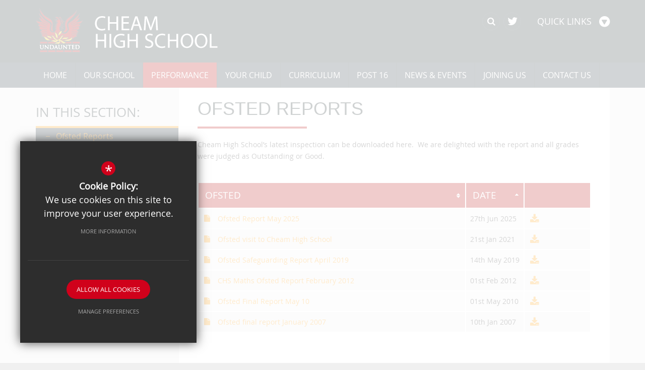

--- FILE ---
content_type: text/html; charset=UTF-8
request_url: https://www.cheam.sutton.sch.uk/205/ofsted-reports
body_size: 9665
content:

<!DOCTYPE html>
<html lang="en">
<head>
<meta http-equiv="Content-Type" content="text/html; charset=iso-8859-1" />
<title>Ofsted Reports - Cheam High School</title>
<meta name="description" content="Cheam High School based in Cheam, Surrey is a mixed 11-18 school whose students develop into confident and articulate young adults who are committed to preparing for their future career and study choi.." />
<meta name="keywords" content="" />
<meta name="robots" content="index,follow" />
<meta http-equiv="X-UA-Compatible" content="IE=edge,chrome=1" />
<meta name="google-site-verification" content="H7ZgVy9Zwzxifws1rdmm2-nwJaQwcDrAvp_5yqJPG9A" />
<meta name="viewport" content="width=device-width, initial-scale=1.0" />

<link rel="shortcut icon" type="image/x-icon" href="/favicon.ico" />
<link href="/css/bootstrap_min.css" rel="stylesheet">
<link href="//maxcdn.bootstrapcdn.com/font-awesome/4.1.0/css/font-awesome.min.css" rel="stylesheet">
<link href="/css/screen_1766479271.css" rel="stylesheet" type="text/css"/>
<script src="//ajax.googleapis.com/ajax/libs/jquery/1.8.2/jquery.min.js"></script>
<script src="https://c1008054.ssl.cf3.rackcdn.com/js/site/jquery.plugin.js"></script>
<script src="https://c1008054.ssl.cf3.rackcdn.com/js/site/swfobject.js"></script>
<script src="https://c1008054.ssl.cf3.rackcdn.com/js/site/jquery.autocomplete.js"></script>

<!--[if lt IE 9]>
<script src="/js/html5shiv.js"></script>
<script src="/js/respond.min.js"></script>
<![endif]-->
<!--[if IE]>
<link href="/css/ie.css" rel="stylesheet">
<![endif]-->
</head>
<body class="innerbody">
<header id="innerheader"><div id="header_mid"><div class="container clfx"><ul id="headerlink">
<li id="toplink_1"><a href="#" rel="preventdefault" class="title" title="Parents/Carers">Parents/Carers</a><ul class="sub_headerlink">
<li><a href="https://login.arbor.sc/" rel="external" title="Arbor"><i class="fa fa-caret-right"></i><span>Arbor</span></a>
</li>
<li><a href="/244/calendar" title="Calendar"><i class="fa fa-caret-right"></i><span>Calendar</span></a>
</li>
<li><a href="http://www.cheam.sutton.sch.uk/875/keeping-children-safe" rel="external" title="Child Protection"><i class="fa fa-caret-right"></i><span>Child Protection</span></a>
</li>
<li><a href="http://www.cheam.sutton.sch.uk/245/newsletters" rel="external" title="Newsletter"><i class="fa fa-caret-right"></i><span>Newsletter</span></a>
</li>
<li><a href="https://www.parentpay.com/" rel="external" title="Online payments"><i class="fa fa-caret-right"></i><span>Online payments</span></a>
</li>
<li><a href="https://www.canschools.co.uk/934/parentinfo-advice-for-parents" rel="external" title="Parent Info website"><i class="fa fa-caret-right"></i><span>Parent Info website</span></a>
</li>
<li class="no_border"><a href="https://www.cheam.sutton.sch.uk/5158/subject-teacher-meetings" rel="external" title="Subject Teacher Meetings"><i class="fa fa-caret-right"></i><span>Subject Teacher Meetings</span></a>
</li>
<li class="last no_border"><a href="https://www.cheam.sutton.sch.uk/197/uniform-items-and-purchase" rel="external" title="Uniform Shop"><i class="fa fa-caret-right"></i><span>Uniform Shop</span></a>
</li>
</ul><!--end headerlink-->
</li><li id="toplink_2"><a href="#" rel="preventdefault" class="title" title="Students">Students</a><ul class="sub_headerlink">
<li><a href="https://login.arbor.sc/" rel="external" title="Arbor"><i class="fa fa-caret-right"></i><span>Arbor</span></a>
</li>
<li><a href="https://www.gcsepod.com/" rel="external" title="GCSEPod"><i class="fa fa-caret-right"></i><span>GCSEPod</span></a>
</li>
<li><a href="https://www.kerboodle.com/users/login" rel="external" title="Kerboodle"><i class="fa fa-caret-right"></i><span>Kerboodle</span></a>
</li>
<li><a href="https://cheam.thesharpsystem.com" rel="external" title="Sharp System"><i class="fa fa-caret-right"></i><span>Sharp System</span></a>
</li>
<li class="no_border"><a href="https://www.sparxmaths.uk/" rel="external" title="Sparx Maths"><i class="fa fa-caret-right"></i><span>Sparx Maths</span></a>
</li>
<li class="last no_border"><a href="http://londonmail.lgfl.net/" title="Student email"><i class="fa fa-caret-right"></i><span>Student email</span></a>
</li>
</ul><!--end headerlink-->
</li><li id="toplink_3"><a href="#" rel="preventdefault" class="title" title="Staff">Staff</a><ul class="sub_headerlink">
<li><a href="https://cheam-high-school.uk.arbor.education/" rel="external" title="Arbor"><i class="fa fa-caret-right"></i><span>Arbor</span></a>
</li>
<li><a href="https://www.canschools.co.uk/933/advice-for-staff" rel="external" title="Child Protection"><i class="fa fa-caret-right"></i><span>Child Protection</span></a>
</li>
<li><a href="https://cheamhigh.cpoms.net" rel="external" title="CPOMS"><i class="fa fa-caret-right"></i><span>CPOMS</span></a>
</li>
<li><a href="https://mail.lgflmail.org" rel="external" title="Staff email"><i class="fa fa-caret-right"></i><span>Staff email</span></a>
</li>
<li class="last no_border"><a href="https://sites.google.com/cheam.sutton.sch.uk/chs-quality-first-teaching" rel="external" title="Quality First Teaching"><i class="fa fa-caret-right"></i><span>Quality First Teaching</span></a>
</li>
</ul><!--end headerlink-->
</li><li id="toplink_4" class="last"><a href="#" rel="preventdefault" class="title" title="Governors">Governors</a><ul class="sub_headerlink">
<li class="no_border"><a href="/189/governance" title="Governance"><i class="fa fa-caret-right"></i><span>Governance</span></a>
</li>
<li class="last no_border"><a href="/193/policies" title="Policies"><i class="fa fa-caret-right"></i><span>Policies</span></a>
</li>
</ul><!--end headerlink-->
</li></ul><!--end headerlink-->
<div id="header_search_socials">
	<ul id="header_icons">
		<li id="icon_twitter">
			<a href="https://twitter.com/#!/cheamhigh" rel="external" title="twitter">
				<i class="fa fa-twitter"></i><span>Twitter</span>
			</a>
		</li>
		<li id="icon_quicklink">
			<a href="#"  title="Quick Links">
				<span>Quick Links</span><i class="fa fa-play-circle fa-rotate-90"></i>
			</a>
		</li>

	</ul>

	<form action="/search" id="search_form" method="post" class="search">
		<a href="#" id="search_go" class="search_go"><i class="fa fa-search fa-lg"></i></a>
		<input type="text" name="kw" id="kw" class="kw" value="Search Site" />
	</form>
 
</div></div></div><div id="header_top" class="container clfx"><a id="header_logo" href="/" title="Cheam High School"><img src="/images/sitelogo.png" alt="Cheam High School" /></a></div></header>
<div id="main_nav_wrap">
<nav id="main_nav" class="clfx container" role="navigation" >
    <ul class="clfx" >

	<li><a href="/" data-pid="1"><span>Home</span></a></li>
	<li class="sub"><a href="/87/welcome-to-cheam-high-school" data-pid="80"><span>Our School</span></a>
	<ul>

		<li><a href="/87/welcome-to-cheam-high-school"><span>Welcome to Cheam High School</span></a></li>
		<li class="sub"><a href="/88/aims-of-the-school-our-philosophy-and-values"><span>Aims of the School, our Philosophy and Values</span></a>
		<ul>
			<li><a href="/5292/respect-and-responsibility"><span>Respect and Responsibility</span></a></li>
			<li><a href="/5293/aspiration-and-determination"><span>Aspiration and Determination</span></a></li>
			<li><a href="/5294/curiosity-and-character"><span>Curiosity and Character</span></a></li>
		</ul>
		</li>
		<li><a href="/194/trust-information"><span>Trust Information</span></a></li>
		<li class="sub"><a href="/189/governance"><span>Governance</span></a>
		<ul>
			<li><a href="/726/local-governing-body-membership"><span>Local Governing Body Members</span></a></li>
			<li><a href="/781/register-of-governors-business-interests"><span>Register of Governors' Business Interests</span></a></li>
			<li><a href="https://www.canschools.co.uk/1007/governance-and-diversity" rel="external"><span>Governance and Diversity</span></a></li>
			<li><a href="https://www.canschools.co.uk/944/governance-disqualification" rel="external"><span>Governance Disqualification</span></a></li>
		</ul>
		</li>
		<li><a href="/531/leadership-and-management"><span>Leadership and Management</span></a></li>
		<li><a href="/190/staffing-information"><span>Staffing Information</span></a></li>
		<li><a href="/375/prospectus"><span>Prospectus</span></a></li>
		<li class="sub"><a href="/193/policies"><span>Policies</span></a>
		<ul>
			<li><a href="/1088/liability-insurance"><span>Insurance</span></a></li>
		</ul>
		</li>
		<li><a href="https://www.canschools.co.uk/918/data-protection" rel="external"><span>Data Protection</span></a></li>
		<li><a href="/1053/home-school-agreement"><span>Home School Agreement</span></a></li>
		<li><a href="/5941/home-learning-resources-202526"><span>Home Learning Resources 2025/26</span></a></li>
		<li><a href="/1003/school-site-diagram"><span>School Site Diagram</span></a></li>
		<li><a href="/3861/school-day"><span>School Day</span></a></li>
		<li class="sub"><a href="/195/student-owned-items"><span>Student owned items</span></a>
		<ul>
			<li><a href="/276/essential-equipment"><span>Essential Equipment</span></a></li>
			<li><a href="/1052/items-not-allowed-in-school"><span>Items not allowed in school</span></a></li>
			<li><a href="/4497/mobile-phones-system"><span>Mobile Phones System</span></a></li>
		</ul>
		</li>
		<li class="sub"><a href="/529/lunchtime-arrangements"><span>Lunchtime Arrangements</span></a>
		<ul>
			<li><a href="/196/cashless-catering-system"><span>Cashless Catering System</span></a></li>
			<li><a href="/432/harrison-catering-services"><span>Harrison Catering Services</span></a></li>
			<li><a href="/433/free-school-meals"><span>Free School Meals</span></a></li>
		</ul>
		</li>
		<li class="sub"><a href="/545/uniform-appearance"><span>Uniform &amp; Appearance</span></a>
		<ul>
			<li><a href="/197/uniform-items-and-purchase"><span>Uniform Items and Purchase</span></a></li>
		</ul>
		</li>
		<li><a href="/222/library"><span>Library</span></a></li>
		<li><a href="/572/school-fund"><span>School Fund</span></a></li>
		<li><a href="/451/student-council"><span>Student Council</span></a></li>
		<li><a href="/4780/jack-petchey-foundation"><span>Jack Petchey Foundation</span></a></li>
		<li><a href="/260/phone-calls-recorded"><span>Phone Calls Recorded</span></a></li>
	</ul>
	</li>
	<li class="sel sub"><a href="/205/ofsted-reports" data-pid="199"><span>Performance</span></a>
	<ul>

		<li class="sel"><a href="/205/ofsted-reports"><span>Ofsted Reports</span></a></li>
		<li><a href="/206/school-evaluation"><span>School Evaluation</span></a></li>
		<li><a href="/208/examination-results-year-11"><span>Examination Results: Year 11</span></a></li>
		<li><a href="/648/examination-results-sixth-form"><span>Examination results: Sixth form</span></a></li>
		<li><a href="/1050/send-information-report"><span>SEND Information report</span></a></li>
		<li><a href="/209/pupil-premium-performance"><span>Pupil Premium Performance</span></a></li>
		<li><a href="/211/awards-and-achievements"><span>Awards and Achievements</span></a></li>
		<li><a href="/4915/national-performance-tables-ks4"><span>National Performance Tables KS4</span></a></li>
		<li><a href="/1027/national-performance-tables-16-18"><span>National Performance Tables 16-18</span></a></li>
	</ul>
	</li>
	<li class="sub"><a href="/4814/pastoral-structure-by-year-group" data-pid="201"><span>Your Child</span></a>
	<ul>

		<li><a href="/876/safeguarding"><span>Safeguarding</span></a></li>
		<li><a href="https://www.canschools.co.uk/916/keeping-children-safe" rel="external"><span>Keeping Children Safe</span></a></li>
		<li class="sub"><a href="/536/anti-bullying"><span>Anti-Bullying</span></a>
		<ul>
			<li><a href="/577/anti-bullying-faq"><span>Anti-Bullying FAQ</span></a></li>
			<li><a href="/579/cyber-bullying"><span>Cyber-bullying</span></a></li>
		</ul>
		</li>
		<li><a href="/1440/the-sharp-system"><span>The SHARP System</span></a></li>
		<li><a href="/3012/sexual-harassment-information"><span>Sexual Harassment Information</span></a></li>
		<li><a href="https://www.canschools.co.uk/934/parentinfo-advice-for-parents" rel="external"><span>ParentInfo - advice for parents</span></a></li>
		<li><a href="/1193/student-wellbeing-and-mental-health"><span>Student wellbeing and mental health</span></a></li>
		<li><a href="https://www.canschools.co.uk/921/on-line-counselling" rel="external"><span>Online Counselling</span></a></li>
		<li><a href="/2851/school-closure-support"><span>School Closure Support</span></a></li>
		<li class="sub"><a href="/540/first-aid-information"><span>First Aid Information</span></a>
		<ul>
			<li><a href="/4758/community-school-nurse"><span>Community School Nurse</span></a></li>
			<li><a href="/825/asthma-attacks"><span>Asthma Attacks</span></a></li>
			<li><a href="/822/head-injuries"><span>Head Injuries</span></a></li>
			<li><a href="/823/vaccinations"><span>Vaccinations</span></a></li>
		</ul>
		</li>
		<li><a href="/4814/pastoral-structure-by-year-group"><span>Pastoral Structure (by Year Group)</span></a></li>
		<li class="sub"><a href="/541/attendance-and-punctuality"><span>Attendance and Punctuality</span></a>
		<ul>
			<li><a href="/576/attendance-faq"><span>Attendance FAQ</span></a></li>
			<li><a href="/584/punctuality"><span>Punctuality</span></a></li>
			<li><a href="/590/fixed-penalty-notice"><span>Fixed Penalty Notice</span></a></li>
			<li><a href="/1163/medical-appointments"><span>Medical Appointments</span></a></li>
		</ul>
		</li>
		<li class="sub"><a href="/588/behaviour-and-appearance"><span>Behaviour and Appearance</span></a>
		<ul>
			<li><a href="/533/student-code-of-conduct"><span>Student Code of Conduct</span></a></li>
			<li><a href="/534/rewards-systems"><span>Rewards systems</span></a></li>
			<li><a href="/892/banned-items-in-school"><span>Banned items in school</span></a></li>
			<li><a href="/580/dealing-with-misbehaviour"><span>Dealing with Misbehaviour</span></a></li>
			<li><a href="/535/sanctions-used-by-the-school"><span>Sanctions used by the school</span></a></li>
			<li><a href="/574/exclusions-and-suspensions-faq"><span>Exclusions and Suspensions: FAQ</span></a></li>
			<li><a href="/970/detention-procedures"><span>Detention Procedures</span></a></li>
			<li><a href="/258/detentions-faq"><span>Detentions: FAQ</span></a></li>
			<li><a href="/5613/earrings-and-jewellery-faq"><span>Earrings and Jewellery: FAQ</span></a></li>
			<li><a href="/582/hairstyles-faq"><span>Hairstyles: FAQ</span></a></li>
			<li><a href="/583/make-up-and-nails-faq"><span>Make Up and Nails: FAQ</span></a></li>
		</ul>
		</li>
		<li><a href="/537/intervention-strategies-and-activities"><span>Intervention Strategies and activities</span></a></li>
		<li><a href="/532/supporting-the-school"><span>Supporting the School</span></a></li>
		<li><a href="/257/cycling-to-school"><span>Cycling to School</span></a></li>
		<li class="sub"><a href="/5120/online-platforms-for-parentscarers-and-students"><span>Online Platforms for Parents/Carers and Students</span></a>
		<ul>
			<li><a href="/5997/arbor-parent-portalparent-app"><span>Arbor - Parent Portal/Parent App</span></a></li>
			<li><a href="/6504/arbor-student-login-instructions"><span>Arbor - Student Login Instructions</span></a></li>
			<li><a href="/6155/arbor-student-app-student-portal-information"><span>Arbor - Student App &amp; Student Portal Information</span></a></li>
			<li><a href="/270/parentpay-online-payment-system"><span>ParentPay - Online payment system</span></a></li>
		</ul>
		</li>
		<li><a href="/972/information-evenings"><span>Information Evenings</span></a></li>
		<li><a href="/5158/subject-teacher-meetings"><span>Subject Teacher Meetings</span></a></li>
		<li><a href="/4579/year-11-information-and-support"><span>Year 11 Information and Support</span></a></li>
	</ul>
	</li>
	<li class="sub"><a href="/1811/curriculum-overview" data-pid="200"><span>Curriculum</span></a>
	<ul>

		<li class="sub"><a href="/1811/curriculum-overview"><span>Curriculum Overview</span></a>
		<ul>
			<li><a href="/565/grouping-arrangements-for-learning-years-7-11"><span>Grouping arrangements for learning (Years 7 - 11)</span></a></li>
			<li><a href="/2180/a-three-year-ks4"><span>A three year KS4</span></a></li>
		</ul>
		</li>
		<li><a href="/5894/subjects"><span>Subjects</span></a></li>
		<li class="sub"><a href="/1046/exams"><span>Exams</span></a>
		<ul>
			<li><a href="/5124/non-exam-assessment-controlled-assessment-and-coursework"><span>NEA, Controlled Assessment and Coursework</span></a></li>
		</ul>
		</li>
		<li class="sub"><a href="/217/send-special-educational-needs-and-disabilities"><span>SEND: Special Educational Needs and Disabilities</span></a>
		<ul>
			<li><a href="/2781/send-support-principles-and-the-send-charter"><span>SEND Principles and Charter</span></a></li>
			<li><a href="/2786/faq-about-send"><span>FAQ: About SEND</span></a></li>
			<li><a href="/2787/accessibility-strategy"><span>Accessibility Strategy</span></a></li>
			<li><a href="/2788/admissions-and-transitions"><span>Admissions and Transitions</span></a></li>
			<li><a href="/2789/send-support-and-early-help"><span>SEND Support</span></a></li>
			<li><a href="/2790/meet-the-send-team"><span>The SEND team</span></a></li>
			<li><a href="/2791/send-graduated-approach"><span>SEND Graduated Approach</span></a></li>
			<li><a href="/2793/graduated-approach-support-strategies"><span>Support and interventions</span></a></li>
			<li><a href="/2794/send-support-and-ehc-plans"><span>SEND Support and EHC Plans</span></a></li>
			<li><a href="/2795/communicating-strategies-and-needs"><span>Communicating strategies and needs</span></a></li>
			<li><a href="/2797/communication-with-parentscarers"><span>Communication with parents/carers</span></a></li>
			<li><a href="/2798/the-send-register"><span>SEND Register</span></a></li>
			<li><a href="/2799/faq-about-send-support"><span>FAQ: About SEND support</span></a></li>
			<li><a href="/2800/examination-concessions-access-arrangements"><span>Exam Concessions</span></a></li>
			<li><a href="/2802/evaluation-of-send-provision"><span>Evaluation</span></a></li>
			<li><a href="/2803/sharing-good-send-practice"><span>Sharing good SEND practice</span></a></li>
		</ul>
		</li>
		<li><a href="/261/pupil-premium"><span>Pupil Premium</span></a></li>
		<li><a href="/477/communication-skills"><span>Communication Skills</span></a></li>
		<li><a href="/587/english-as-an-additional-language-eal"><span>English as an Additional Language (EAL)</span></a></li>
		<li><a href="https://0e58658be539ee7325a0-220f04f871df648cf4a4d93a111e3366.ssl.cf3.rackcdn.com/cheam/uploads/document/03-MAGT-Brochure-Updated-2024-A4-Web.pdf?ts=1738152954https://0e58658be539ee7325a0-220f04f871df648cf4a4d93a111e3366.ssl.cf3.rackcdn.com/cheam/uploads/" rel="external"><span>More Able, Gifted and Talented</span></a></li>
		<li class="sub"><a href="/4630/careers-education-information-and-guidance-ceiag"><span>Careers Education, Information and Guidance (CEIAG)</span></a>
		<ul>
			<li><a href="/4645/statutory-guidance-for-careers"><span>Statutory Guidance for Careers</span></a></li>
			<li><a href="/5578/career-of-the-week"><span>Career of the Week</span></a></li>
			<li><a href="/4646/information-for-students"><span>Information for Students</span></a></li>
			<li><a href="/4648/information-for-parents-and-carers"><span>Information for Parents and Carers</span></a></li>
			<li><a href="/4649/information-for-staff"><span>Information for Staff</span></a></li>
			<li><a href="/4647/employers"><span>Employers</span></a></li>
			<li><a href="/4650/labour-market-information"><span>Labour Market Information</span></a></li>
			<li><a href="/4651/work-experience"><span>Work Experience</span></a></li>
			<li><a href="/4652/post-1618-options"><span>Post 16/18 Options</span></a></li>
			<li><a href="/4654/unifrog"><span>Unifrog</span></a></li>
			<li><a href="/4653/useful-careers-websites"><span>Useful Careers Websites</span></a></li>
		</ul>
		</li>
		<li class="sub"><a href="/1049/life-pshe-and-citizenship"><span>LIFE (PSHE and Citizenship)</span></a>
		<ul>
			<li><a href="/567/relationships-and-sex-education-rse"><span>Relationships and Sex Education (RSE)</span></a></li>
			<li><a href="/2971/parentcarer-consultation-regarding-relationships-and-sex-education-rse"><span>Parent/Carer Consultation Regarding Relationships and Sex Education (RSE)</span></a></li>
			<li><a href="/5236/british-values"><span>British Values</span></a></li>
			<li><a href="/4014/cheam-high-pride-group"><span>Cheam High Pride Group</span></a></li>
		</ul>
		</li>
		<li><a href="/571/physical-education-arrangements"><span>Physical Education Arrangements</span></a></li>
		<li><a href="/568/religious-education-and-collective-worship"><span>Religious Education and Collective Worship</span></a></li>
		<li><a href="/1048/smsc-spiritual-moral-social-and-cultural-education"><span>SMSC: Spiritual Moral, Social and Cultural Education</span></a></li>
		<li><a href="/219/extra-curricular"><span>Extra-Curricular</span></a></li>
		<li><a href="/3921/duke-of-edinburgh-award"><span>Duke of Edinburgh Award</span></a></li>
		<li><a href="/5307/homework"><span>Homework</span></a></li>
		<li class="sub"><a href="/4791/assessment"><span>Assessment</span></a>
		<ul>
			<li><a href="/4820/academic-reports"><span>Academic Reports</span></a></li>
			<li><a href="/6529/term-2-assessments-202526"><span>Term 2 Assessments 2025/26</span></a></li>
		</ul>
		</li>
		<li><a href="/5243/revision"><span>Revision</span></a></li>
	</ul>
	</li>
	<li class="sub"><a href="/230/welcome-to-the-sixth-form" data-pid="202"><span>Post 16</span></a>
	<ul>

		<li><a href="/230/welcome-to-the-sixth-form"><span>Welcome to the Sixth Form</span></a></li>
		<li class="sub"><a href="/272/results-and-destinations"><span>Results and Destinations</span></a>
		<ul>
			<li><a href="/280/university-destinations"><span>University destinations</span></a></li>
		</ul>
		</li>
		<li><a href="/4932/join-us"><span>Join us</span></a></li>
		<li><a href="/2546/16-19-tuition-fund-statement"><span>16-19 tuition fund statement</span></a></li>
		<li class="sub"><a href="/231/expectations"><span>Expectations</span></a>
		<ul>
			<li><a href="/299/learning-agreement"><span>Learning Agreement</span></a></li>
			<li><a href="/301/dress-code"><span>Dress code</span></a></li>
		</ul>
		</li>
		<li class="sub"><a href="/273/enrichment"><span>Enrichment</span></a>
		<ul>
			<li><a href="/303/special-events"><span>Special Events</span></a></li>
			<li><a href="/304/charity"><span>Charity</span></a></li>
			<li><a href="/309/mentoring"><span>Mentoring</span></a></li>
		</ul>
		</li>
		<li><a href="/271/more-able-gifted-and-talented"><span>More Able, Gifted and Talented</span></a></li>
		<li><a href="/285/preparing-for-sixth-form-year-11-12-transition-work"><span>Preparing for Sixth Form - Year 11-12 Transition Work</span></a></li>
		<li><a href="/274/progression"><span>Progression</span></a></li>
		<li class="sub"><a href="/275/support"><span>Support</span></a>
		<ul>
			<li><a href="/310/staffing"><span>Staffing</span></a></li>
			<li><a href="/311/pastoral-support"><span>Pastoral support</span></a></li>
			<li><a href="/314/outside-agencies"><span>Outside agencies</span></a></li>
		</ul>
		</li>
		<li><a href="/234/bursary-information"><span>Bursary Information</span></a></li>
		<li><a href="/2980/sixth-form-newsletter"><span>Sixth Form Newsletter</span></a></li>
		<li><a href="/5566/year-13-information-and-support"><span>Year 13 Information and Support</span></a></li>
	</ul>
	</li>
	<li class="sub"><a href="/242/latest-news" data-pid="203"><span>News &amp; Events</span></a>
	<ul>

		<li><a href="/242/latest-news"><span>Latest News</span></a></li>
		<li><a href="/243/announcements"><span>Announcements</span></a></li>
		<li><a href="/244/calendar"><span>Calendar</span></a></li>
		<li><a href="/1104/term-dates-2023-27"><span>Term Dates: 2023-27</span></a></li>
		<li><a href="/3936/newsletters-careers-matters"><span>Newsletters - Careers Matters</span></a></li>
		<li><a href="/245/newsletters-cheam-high-flyer"><span>Newsletters - Cheam High Flyer</span></a></li>
		<li><a href="/246/letters-home"><span>Letters Home</span></a></li>
		<li><a href="/250/lettings"><span>Lettings</span></a></li>
		<li><a href="/465/snowy-weather"><span>Snowy Weather</span></a></li>
		<li><a href="/4987/summer-school"><span>Summer School</span></a></li>
	</ul>
	</li>
	<li class="sub"><a href="/204/joining-us" data-pid="204"><span>Joining Us</span></a>
	<ul>

		<li><a href="/5832/transition-to-high-school-september-2025"><span>Transition to High School - September 2025</span></a></li>
		<li><a href="/5285/admissions-arrangements-202526"><span>Admissions 2025/26</span></a></li>
		<li><a href="/6281/admissions-arrangements-202627"><span>Admissions 2026/27</span></a></li>
		<li><a href="/406/sixth-form-admissions"><span>Sixth Form Admissions</span></a></li>
		<li class="sub"><a href="/252/staff-vacancies"><span>Staff Vacancies</span></a>
		<ul>
			<li><a href="/4227/current-vacancies"><span>Current Vacancies</span></a></li>
			<li><a href="/5191/chs-talent-pool"><span>CHS Talent Pool</span></a></li>
		</ul>
		</li>
		<li><a href="/872/staff-professional-development"><span>Staff Professional Development</span></a></li>
		<li><a href="/277/want-to-teach"><span>Want to teach?</span></a></li>
		<li><a href="/464/volunteers-visitors-and-work-experience"><span>Volunteers, Visitors and Work Experience</span></a></li>
	</ul>
	</li>
	<li><a href="/6/contact-us" data-pid="6"><span>Contact Us</span></a></li></ul>
</nav>
</div>
 
<main><section id="content" class="clfx">

<div class="container"><div id="middlecol" class="clfx col-md-9 col-md-push-3 hascol_left"><div id="content_pad"><div id="main_body"><div class="border_heading"><h1 >Ofsted Reports</h1></div>
<div ><p>Cheam High School&rsquo;s latest inspection can be downloaded here.&nbsp; We are delighted with the report and all grades were judged as Outstanding or Good.&nbsp;&nbsp;</p>
</div><div ></div></div>
<div id="page_downloads_category" class="page_downloads">
<table cellspacing="0" class="default_table doc_table table_sorter" id="page_downloads_category_table">
<thead>
<tr>
<th>Ofsted</th>
<th class="width_10 hide-xs">Date</th>
<th class="width_130 hide-xs">&nbsp;</th>
</tr>
</thead>
<tr >
<td>
<a class="title" href="https://0e58658be539ee7325a0-220f04f871df648cf4a4d93a111e3366.ssl.cf3.rackcdn.com/cheam/uploads/document/CHS_Maths_Ofsted_Report_Feb_2012.pdf" rel="external" title="Download"><i class="fa fa-file fa-fw"></i>CHS Maths Ofsted Report February 2012</a>
</td>
<td class="width_10 hide-xs">01st Feb 2012</td><td class="width_10 hide-xs">
<a href="https://0e58658be539ee7325a0-220f04f871df648cf4a4d93a111e3366.ssl.cf3.rackcdn.com/cheam/uploads/document/CHS_Maths_Ofsted_Report_Feb_2012.pdf" rel="external" class="download" title="Download"><span>Download</span>
<i class="fa fa-download fa-lg fa-fw"></i>
</a></tr>
</td>
<tr >
<td>
<a class="title" href="https://0e58658be539ee7325a0-220f04f871df648cf4a4d93a111e3366.ssl.cf3.rackcdn.com/cheam/uploads/document/2_0_ofsted-final-report-2007.pdf" rel="external" title="Download"><i class="fa fa-file fa-fw"></i>Ofsted final report January 2007</a>
</td>
<td class="width_10 hide-xs">10th Jan 2007</td><td class="width_10 hide-xs">
<a href="https://0e58658be539ee7325a0-220f04f871df648cf4a4d93a111e3366.ssl.cf3.rackcdn.com/cheam/uploads/document/2_0_ofsted-final-report-2007.pdf" rel="external" class="download" title="Download"><span>Download</span>
<i class="fa fa-download fa-lg fa-fw"></i>
</a></tr>
</td>
<tr >
<td>
<a class="title" href="https://0e58658be539ee7325a0-220f04f871df648cf4a4d93a111e3366.ssl.cf3.rackcdn.com/cheam/uploads/document/Ofsted_final_report_may10.pdf" rel="external" title="Download"><i class="fa fa-file fa-fw"></i>Ofsted Final Report May 10</a>
</td>
<td class="width_10 hide-xs">01st May 2010</td><td class="width_10 hide-xs">
<a href="https://0e58658be539ee7325a0-220f04f871df648cf4a4d93a111e3366.ssl.cf3.rackcdn.com/cheam/uploads/document/Ofsted_final_report_may10.pdf" rel="external" class="download" title="Download"><span>Download</span>
<i class="fa fa-download fa-lg fa-fw"></i>
</a></tr>
</td>
<tr >
<td>
<a class="title" href="https://0e58658be539ee7325a0-220f04f871df648cf4a4d93a111e3366.ssl.cf3.rackcdn.com/cheam/uploads/document/10345919-Cheam-High-School-136785-final-pdf.pdf" rel="external" title="Download"><i class="fa fa-file fa-fw"></i>Ofsted Report May 2025</a>
</td>
<td class="width_10 hide-xs">27th Jun 2025</td><td class="width_10 hide-xs">
<a href="https://0e58658be539ee7325a0-220f04f871df648cf4a4d93a111e3366.ssl.cf3.rackcdn.com/cheam/uploads/document/10345919-Cheam-High-School-136785-final-pdf.pdf" rel="external" class="download" title="Download"><span>Download</span>
<i class="fa fa-download fa-lg fa-fw"></i>
</a></tr>
</td>
<tr >
<td>
<a class="title" href="https://0e58658be539ee7325a0-220f04f871df648cf4a4d93a111e3366.ssl.cf3.rackcdn.com/cheam/uploads/document/2_2088_10097323-cheam-high-school-136785-final-pdf.pdf" rel="external" title="Download"><i class="fa fa-file fa-fw"></i>Ofsted Safeguarding Report April 2019</a>
</td>
<td class="width_10 hide-xs">14th May 2019</td><td class="width_10 hide-xs">
<a href="https://0e58658be539ee7325a0-220f04f871df648cf4a4d93a111e3366.ssl.cf3.rackcdn.com/cheam/uploads/document/2_2088_10097323-cheam-high-school-136785-final-pdf.pdf" rel="external" class="download" title="Download"><span>Download</span>
<i class="fa fa-download fa-lg fa-fw"></i>
</a></tr>
</td>
<tr >
<td>
<a class="title" href="https://0e58658be539ee7325a0-220f04f871df648cf4a4d93a111e3366.ssl.cf3.rackcdn.com/cheam/uploads/document/10156700-Cheam-High-School-136785-Final-clean.pdf" rel="external" title="Download"><i class="fa fa-file fa-fw"></i>Ofsted visit to Cheam High School</a>
</td>
<td class="width_10 hide-xs">21st Jan 2021</td><td class="width_10 hide-xs">
<a href="https://0e58658be539ee7325a0-220f04f871df648cf4a4d93a111e3366.ssl.cf3.rackcdn.com/cheam/uploads/document/10156700-Cheam-High-School-136785-Final-clean.pdf" rel="external" class="download" title="Download"><span>Download</span>
<i class="fa fa-download fa-lg fa-fw"></i>
</a></tr>
</td>
</table>
</div><script>
				$(function() {
					$("#page_downloads_category_table").tablesorter({
						headers: {
							1: { sorter: "dayMonthYear" },
							2: { sorter: false }
						},
						dateFormat: "uk",
						sortList: [[1,1]],
						widgets: ["zebra"]
					});
				})
				</script></div></div><div id="leftcol" class="col-md-3 col-md-pull-9">
<ul id="leftnav"><li><h3 class="heading heading_left_nav">In this section:</h3></li>
	<li class="sel"><a href="/205/ofsted-reports" data-pid="205"><span>Ofsted Reports</span></a></li>
	<li><a href="/206/school-evaluation" data-pid="206"><span>School Evaluation</span></a></li>
	<li><a href="/208/examination-results-year-11" data-pid="208"><span>Examination Results: Year 11</span></a></li>
	<li><a href="/648/examination-results-sixth-form" data-pid="648"><span>Examination results: Sixth form</span></a></li>
	<li><a href="/1050/send-information-report" data-pid="1050"><span>SEND Information report</span></a></li>
	<li><a href="/209/pupil-premium-performance" data-pid="209"><span>Pupil Premium Performance</span></a></li>
	<li><a href="/211/awards-and-achievements" data-pid="211"><span>Awards and Achievements</span></a></li>
	<li><a href="/4915/national-performance-tables-ks4" data-pid="4915"><span>National Performance Tables KS4</span></a></li>
	<li><a href="/1027/national-performance-tables-16-18" data-pid="1027"><span>National Performance Tables 16-18</span></a></li>
</ul>


</div><!--end leftcol-->

</div></section></main>
<footer class="clfx">
	<div class="container">
		<div class="row"><div class="col-sm-6"><nav id="footer_nav">
<ul>
	<li class="first"><a href="/11/privacy-policy">Privacy Policy</a>
	<li><a href="/9/sitemap">Sitemap</a>
	<li><a href="/10/terms-of-use">Terms of Use</a>
	<li class="last"><a href="/17/cookie-usage">Cookie Usage</a><li id="highvis"><a href="https://www.cheam.sutton.sch.uk/205/ofsted-reports?highvis" rel="nofollow">High Visibility Version</a></li>
</ul></nav>
</div><div class="col-sm-6">
		<a href="http://www.cleverbox.co.uk/18/school-website-design" id="cleverbox_link" rel="external">School website by <span>Cleverbox</span></a>
		<a id="host_monitor" href="https://iphostmonitor.com/"><img src="https://cdn.iphostmonitor.com/images/iphost-70x30.png" alt="Network and Server Monitoring Software" width="70" height="30" border="0" /></a>
	  </div>  </div>
	</div>
</footer>
<script src="https://c1008054.ssl.cf3.rackcdn.com/js/site/screen.js"></script>
<script src="https://c1008054.ssl.cf3.rackcdn.com/js/site/jquery.jscrollpane.js"></script>
<script src="https://c1008054.ssl.cf3.rackcdn.com/js/site/jquery.datepicker_1.8.js"></script>

<script src="/js/plugins/parallax.js"></script>
<script src="/js/plugins/home_header.js"></script>
<script src="/js/plugins/_cycle2.min.js"></script>
<script src="/js/plugins/backstretchExtend.js"></script>
<script src="/js/plugins/bootstrap.min.js"></script>
<script src="/js/plugins/custom.carouFredSel-6.2.1-jquerytouch.js"></script>
<script src="/js/plugins/cycle2.carousel.min.js"></script>
<script src="/js/plugins/cycle2.swipe.min.js"></script>
<script src="/js/plugins/fancybox.pack.js"></script>
<script src="/js/plugins/iosslider.min.js"></script>
<script src="/js/plugins/jquery-ui-1.10.3.custom.min.js"></script>
<script src="/js/plugins/jquery.backstretch.min.js"></script>
<script src="/js/plugins/jquery.jplayer.min.js"></script>
<script src="/js/plugins/jquery.isotope.min.js"></script>
<script src="/js/plugins/jquery.marquee.min.js"></script>
<script src="/js/plugins/jquery.timer.js"></script>
<script src="/js/plugins/masonry.pkgd.min.js"></script>
<script src="/js/plugins/modernizr.custom.38741.js"></script>
<script src="/js/plugins/owl.carousel.min.js"></script>
<script src="/js/plugins/tablesorter.min.js"></script>
<script src="/js/plugins/ultiNav.js"></script>
<script src="/js/plugins/isAutoplaySupported.js"></script>
<script src="/js/script.js"></script>

<script>
    $(function() {
		
				$('#headerlink').css({'margin-top':'0'}).slideUp(0);
				$('#icon_quicklink a').on('click', function(e){
					e.preventDefault();
					if($(this).hasClass('open')){
						$('#headerlink').slideUp('slow');
						$(this).removeClass('open');
						$('i', this).removeClass('fa-rotate-270');
						$('i', this).addClass('fa-rotate-90').css({'color':'#fff'});
						if($('body').hasClass('homebody') && $(window).width() < 990){
							$('#headerlink').animate({'padding-top':'20px'})
						}
					}else{
						if($('body').hasClass('homebody') && $(window).width() < 990){
							$('#headerlink').animate({'padding-top':'130px'}, 'slow');

						}
						$('#headerlink').slideDown('slow');
						$(this).addClass('open');
						$('i', this).removeClass('fa-rotate-90');
						$('i', this).addClass('fa-rotate-270').css({'color':'#B30000'});

					}
				});
			
		
				$(".fancybox-iframe").on("click", function (e) {
					e.preventDefault();
					$.fancybox.open({
						href: $(this).attr("href"),
						type: "iframe"
					});
				});

				reactCMS.documentWindow(600, 200);

    })
</script>
<script>
		
		$(window).load(function() {
            siteLoad.equalHeight($("#content > .container > div"));
        });
        $(window).resize(function() {
            siteLoad.equalHeight($("#content > .container > div"));
        });
	
</script>
<script>
                (function() {
                    var ga4_global = document.createElement('script'); ga4_global.type = 'text/javascript'; ga4_global.async = true;
                    ga4_global.src = 'https://www.googletagmanager.com/gtag/js?id=G-9SB6HS2QE0';
                    var s4_global = document.getElementsByTagName('script')[0]; s4_global.parentNode.insertBefore(ga4_global, s4_global);
                })();
                window.dataLayer = window.dataLayer || [];
                function gtag(){dataLayer.push(arguments);}
                gtag('consent', 'default', {
                    'ad_storage': 'denied',
                    'analytics_storage': 'denied',
                    'ad_user_data': 'denied',
                    'ad_personalization': 'denied'
                  });
                gtag('js', new Date());
                gtag('config', 'G-9SB6HS2QE0');
            </script>
<script>
                (function() {
                    var ga4 = document.createElement('script'); ga4.type = 'text/javascript'; ga4.async = true;
                    ga4.src = 'https://www.googletagmanager.com/gtag/js?id=G-292JB0LMY6';
                    var s4 = document.getElementsByTagName('script')[0]; s4.parentNode.insertBefore(ga4, s4);
                })();
                window.dataLayer = window.dataLayer || [];
                function gtag(){dataLayer.push(arguments);}
                gtag('consent', 'default', {
                    'ad_storage': 'denied',
                    'analytics_storage': 'denied',
                    'ad_user_data': 'denied',
                    'ad_personalization': 'denied'
                  });
                gtag('js', new Date());
                gtag('config', 'G-292JB0LMY6');
            </script>
<div id="cb_cookie_policy_popup_shroud" class="seen"></div><div id="cb_cookie_policy_default">
    <div id="cb_cookie_policy_popup" class="seen">
        <div class="cb_cookie_policy_popup clfx">
            <div class="cb_cookie_policy_popup_text">
                <div class="cb_cookie_policy_popup_icon" title="Cookie Settings"><span style="">*</span></div>
                <strong>Cookie Policy:</strong> We use cookies on this site to improve your user experience. <br/><a href="/17/cookie-usage" class="cb_cookie_button" title="Read more about our cookie policy">More Information</a>
            </div>

            <div class="cb_cookie_policy_popup_options" id="cb_cookie_landing">
                <a class="cb_cookie_button" id="_cb_accept" href="#">Allow All Cookies</a><br/>                <a class="cb_cookie_button" id="_cb_preferences" href="#">Manage Preferences</a>
            </div>
            <div class="cb_cookie_policy_popup_options" id="cb_cookie_preferences">
                <span>
                    <input id="_cb_accept_thirdparty" type="radio" name="thirdparty" value="denied">
                    <label for="_cb_accept_thirdparty">Deny Cookies</label>
                </span>
                <span>
                    <input id="_cb_accept_all" type="radio" name="thirdparty" value="accepted">
                    <label for="_cb_accept_all">Allow All Cookies</label>
                </span>
                <br/>                <a class="cb_cookie_button" id="_cb_accept_pref" href="#">Submit & Close</a>
            </div>

        </div>
    </div>
</div>

<link href="/include/cookie_popup/cookie_popup_v5.css" rel="stylesheet" type="text/css">
<script src="/include/cookie_popup/cookie_popup_v5.js"></script><script>
        var urlParams = new URLSearchParams(window.location.search);
        var usingHighVisMode = urlParams.has('highvis'); 
        if (usingHighVisMode) {
            $('a').each(function() {
                var href = $(this).attr('href');
                var linkHostname = $('<a>').prop('href', href).prop('hostname');  // Get the hostname of the link

                // Check if the link is internal (same hostname)
                if (linkHostname === window.location.hostname && ! href.includes('?lowvis')) {
                    var rel = $(this).attr('rel')
                    // Check if the link already has query parameters
                    $(this).attr('rel', rel ? rel +  ' nofollow' : 'nofollow');
                    if (href.indexOf('?') > -1) {
                        $(this).attr('href', href + '&highvis=1');
                    } else {
                        $(this).attr('href', href + '?highvis=1');
                    }
                }
            });
        }
        </script>
</body>
</html>

--- FILE ---
content_type: application/x-javascript
request_url: https://www.cheam.sutton.sch.uk/js/plugins/bootstrap.min.js
body_size: 7822
content:
/*!
 * Bootstrap v3.0.3 (http://getbootstrap.com)
 * Copyright 2013 Twitter, Inc.
 * Licensed under http://www.apache.org/licenses/LICENSE-2.0
 */

if ("undefined" == typeof jQuery)throw new Error("Bootstrap requires jQuery");
+function (a) {
    "use strict";
    function b() {
        var a = document.createElement("bootstrap"), b = {WebkitTransition: "webkitTransitionEnd", MozTransition: "transitionend", OTransition: "oTransitionEnd otransitionend", transition: "transitionend"};
        for (var c in b)if (void 0 !== a.style[c])return{end: b[c]}
    }

    a.fn.emulateTransitionEnd = function (b) {
        var c = !1, d = this;
        a(this).one(a.support.transition.end, function () {
            c = !0
        });
        var e = function () {
            c || a(d).trigger(a.support.transition.end)
        };
        return setTimeout(e, b), this
    }, a(function () {
        a.support.transition = b()
    })
}(jQuery), +function (a) {
    "use strict";
    var b = '[data-dismiss="alert"]', c = function (c) {
        a(c).on("click", b, this.close)
    };
    c.prototype.close = function (b) {
        function c() {
            f.trigger("closed.bs.alert").remove()
        }

        var d = a(this), e = d.attr("data-target");
        e || (e = d.attr("href"), e = e && e.replace(/.*(?=#[^\s]*$)/, ""));
        var f = a(e);
        b && b.preventDefault(), f.length || (f = d.hasClass("alert") ? d : d.parent()), f.trigger(b = a.Event("close.bs.alert")), b.isDefaultPrevented() || (f.removeClass("in"), a.support.transition && f.hasClass("fade") ? f.one(a.support.transition.end, c).emulateTransitionEnd(150) : c())
    };
    var d = a.fn.alert;
    a.fn.alert = function (b) {
        return this.each(function () {
            var d = a(this), e = d.data("bs.alert");
            e || d.data("bs.alert", e = new c(this)), "string" == typeof b && e[b].call(d)
        })
    }, a.fn.alert.Constructor = c, a.fn.alert.noConflict = function () {
        return a.fn.alert = d, this
    }, a(document).on("click.bs.alert.data-api", b, c.prototype.close)
}(jQuery), +function (a) {
    "use strict";
    var b = function (c, d) {
        this.$element = a(c), this.options = a.extend({}, b.DEFAULTS, d)
    };
    b.DEFAULTS = {loadingText: "loading..."}, b.prototype.setState = function (a) {
        var b = "disabled", c = this.$element, d = c.is("input") ? "val" : "html", e = c.data();
        a += "Text", e.resetText || c.data("resetText", c[d]()), c[d](e[a] || this.options[a]), setTimeout(function () {
            "loadingText" == a ? c.addClass(b).attr(b, b) : c.removeClass(b).removeAttr(b)
        }, 0)
    }, b.prototype.toggle = function () {
        var a = this.$element.closest('[data-toggle="buttons"]'), b = !0;
        if (a.length) {
            var c = this.$element.find("input");
            "radio" === c.prop("type") && (c.prop("checked") && this.$element.hasClass("active") ? b = !1 : a.find(".active").removeClass("active")), b && c.prop("checked", !this.$element.hasClass("active")).trigger("change")
        }
        b && this.$element.toggleClass("active")
    };
    var c = a.fn.button;
    a.fn.button = function (c) {
        return this.each(function () {
            var d = a(this), e = d.data("bs.button"), f = "object" == typeof c && c;
            e || d.data("bs.button", e = new b(this, f)), "toggle" == c ? e.toggle() : c && e.setState(c)
        })
    }, a.fn.button.Constructor = b, a.fn.button.noConflict = function () {
        return a.fn.button = c, this
    }, a(document).on("click.bs.button.data-api", "[data-toggle^=button]", function (b) {
        var c = a(b.target);
        c.hasClass("btn") || (c = c.closest(".btn")), c.button("toggle"), b.preventDefault()
    })
}(jQuery), +function (a) {
    "use strict";
    var b = function (b, c) {
        this.$element = a(b), this.$indicators = this.$element.find(".carousel-indicators"), this.options = c, this.paused = this.sliding = this.interval = this.$active = this.$items = null, "hover" == this.options.pause && this.$element.on("mouseenter", a.proxy(this.pause, this)).on("mouseleave", a.proxy(this.cycle, this))
    };
    b.DEFAULTS = {interval: 5e3, pause: "hover", wrap: !0}, b.prototype.cycle = function (b) {
        return b || (this.paused = !1), this.interval && clearInterval(this.interval), this.options.interval && !this.paused && (this.interval = setInterval(a.proxy(this.next, this), this.options.interval)), this
    }, b.prototype.getActiveIndex = function () {
        return this.$active = this.$element.find(".item.active"), this.$items = this.$active.parent().children(), this.$items.index(this.$active)
    }, b.prototype.to = function (b) {
        var c = this, d = this.getActiveIndex();
        return b > this.$items.length - 1 || 0 > b ? void 0 : this.sliding ? this.$element.one("slid.bs.carousel", function () {
            c.to(b)
        }) : d == b ? this.pause().cycle() : this.slide(b > d ? "next" : "prev", a(this.$items[b]))
    }, b.prototype.pause = function (b) {
        return b || (this.paused = !0), this.$element.find(".next, .prev").length && a.support.transition.end && (this.$element.trigger(a.support.transition.end), this.cycle(!0)), this.interval = clearInterval(this.interval), this
    }, b.prototype.next = function () {
        return this.sliding ? void 0 : this.slide("next")
    }, b.prototype.prev = function () {
        return this.sliding ? void 0 : this.slide("prev")
    }, b.prototype.slide = function (b, c) {
        var d = this.$element.find(".item.active"), e = c || d[b](), f = this.interval, g = "next" == b ? "left" : "right", h = "next" == b ? "first" : "last", i = this;
        if (!e.length) {
            if (!this.options.wrap)return;
            e = this.$element.find(".item")[h]()
        }
        this.sliding = !0, f && this.pause();
        var j = a.Event("slide.bs.carousel", {relatedTarget: e[0], direction: g});
        if (!e.hasClass("active")) {
            if (this.$indicators.length && (this.$indicators.find(".active").removeClass("active"), this.$element.one("slid.bs.carousel", function () {
                var b = a(i.$indicators.children()[i.getActiveIndex()]);
                b && b.addClass("active")
            })), a.support.transition && this.$element.hasClass("slide")) {
                if (this.$element.trigger(j), j.isDefaultPrevented())return;
                e.addClass(b), e[0].offsetWidth, d.addClass(g), e.addClass(g), d.one(a.support.transition.end,function () {
                    e.removeClass([b, g].join(" ")).addClass("active"), d.removeClass(["active", g].join(" ")), i.sliding = !1, setTimeout(function () {
                        i.$element.trigger("slid.bs.carousel")
                    }, 0)
                }).emulateTransitionEnd(600)
            } else {
                if (this.$element.trigger(j), j.isDefaultPrevented())return;
                d.removeClass("active"), e.addClass("active"), this.sliding = !1, this.$element.trigger("slid.bs.carousel")
            }
            return f && this.cycle(), this
        }
    };
    var c = a.fn.carousel;
    a.fn.carousel = function (c) {
        return this.each(function () {
            var d = a(this), e = d.data("bs.carousel"), f = a.extend({}, b.DEFAULTS, d.data(), "object" == typeof c && c), g = "string" == typeof c ? c : f.slide;
            e || d.data("bs.carousel", e = new b(this, f)), "number" == typeof c ? e.to(c) : g ? e[g]() : f.interval && e.pause().cycle()
        })
    }, a.fn.carousel.Constructor = b, a.fn.carousel.noConflict = function () {
        return a.fn.carousel = c, this
    }, a(document).on("click.bs.carousel.data-api", "[data-slide], [data-slide-to]", function (b) {
        var c, d = a(this), e = a(d.attr("data-target") || (c = d.attr("href")) && c.replace(/.*(?=#[^\s]+$)/, "")), f = a.extend({}, e.data(), d.data()), g = d.attr("data-slide-to");
        g && (f.interval = !1), e.carousel(f), (g = d.attr("data-slide-to")) && e.data("bs.carousel").to(g), b.preventDefault()
    }), a(window).on("load", function () {
        a('[data-ride="carousel"]').each(function () {
            var b = a(this);
            b.carousel(b.data())
        })
    })
}(jQuery), +function (a) {
    "use strict";
    var b = function (c, d) {
        this.$element = a(c), this.options = a.extend({}, b.DEFAULTS, d), this.transitioning = null, this.options.parent && (this.$parent = a(this.options.parent)), this.options.toggle && this.toggle()
    };
    b.DEFAULTS = {toggle: !0}, b.prototype.dimension = function () {
        var a = this.$element.hasClass("width");
        return a ? "width" : "height"
    }, b.prototype.show = function () {
        if (!this.transitioning && !this.$element.hasClass("in")) {
            var b = a.Event("show.bs.collapse");
            if (this.$element.trigger(b), !b.isDefaultPrevented()) {
                var c = this.$parent && this.$parent.find("> .panel > .in");
                if (c && c.length) {
                    var d = c.data("bs.collapse");
                    if (d && d.transitioning)return;
                    c.collapse("hide"), d || c.data("bs.collapse", null)
                }
                var e = this.dimension();
                this.$element.removeClass("collapse").addClass("collapsing")[e](0), this.transitioning = 1;
                var f = function () {
                    this.$element.removeClass("collapsing").addClass("in")[e]("auto"), this.transitioning = 0, this.$element.trigger("shown.bs.collapse")
                };
                if (!a.support.transition)return f.call(this);
                var g = a.camelCase(["scroll", e].join("-"));
                this.$element.one(a.support.transition.end, a.proxy(f, this)).emulateTransitionEnd(350)[e](this.$element[0][g])
            }
        }
    }, b.prototype.hide = function () {
        if (!this.transitioning && this.$element.hasClass("in")) {
            var b = a.Event("hide.bs.collapse");
            if (this.$element.trigger(b), !b.isDefaultPrevented()) {
                var c = this.dimension();
                this.$element[c](this.$element[c]())[0].offsetHeight, this.$element.addClass("collapsing").removeClass("collapse").removeClass("in"), this.transitioning = 1;
                var d = function () {
                    this.transitioning = 0, this.$element.trigger("hidden.bs.collapse").removeClass("collapsing").addClass("collapse")
                };
                return a.support.transition ? (this.$element[c](0).one(a.support.transition.end, a.proxy(d, this)).emulateTransitionEnd(350), void 0) : d.call(this)
            }
        }
    }, b.prototype.toggle = function () {
        this[this.$element.hasClass("in") ? "hide" : "show"]()
    };
    var c = a.fn.collapse;
    a.fn.collapse = function (c) {
        return this.each(function () {
            var d = a(this), e = d.data("bs.collapse"), f = a.extend({}, b.DEFAULTS, d.data(), "object" == typeof c && c);
            e || d.data("bs.collapse", e = new b(this, f)), "string" == typeof c && e[c]()
        })
    }, a.fn.collapse.Constructor = b, a.fn.collapse.noConflict = function () {
        return a.fn.collapse = c, this
    }, a(document).on("click.bs.collapse.data-api", "[data-toggle=collapse]", function (b) {
        var c, d = a(this), e = d.attr("data-target") || b.preventDefault() || (c = d.attr("href")) && c.replace(/.*(?=#[^\s]+$)/, ""), f = a(e), g = f.data("bs.collapse"), h = g ? "toggle" : d.data(), i = d.attr("data-parent"), j = i && a(i);
        g && g.transitioning || (j && j.find('[data-toggle=collapse][data-parent="' + i + '"]').not(d).addClass("collapsed"), d[f.hasClass("in") ? "addClass" : "removeClass"]("collapsed")), f.collapse(h)
    })
}(jQuery), +function (a) {
    "use strict";
    function b() {
        a(d).remove(), a(e).each(function (b) {
            var d = c(a(this));
            d.hasClass("open") && (d.trigger(b = a.Event("hide.bs.dropdown")), b.isDefaultPrevented() || d.removeClass("open").trigger("hidden.bs.dropdown"))
        })
    }

    function c(b) {
        var c = b.attr("data-target");
        c || (c = b.attr("href"), c = c && /#/.test(c) && c.replace(/.*(?=#[^\s]*$)/, ""));
        var d = c && a(c);
        return d && d.length ? d : b.parent()
    }

    var d = ".dropdown-backdrop", e = "[data-toggle=dropdown]", f = function (b) {
        a(b).on("click.bs.dropdown", this.toggle)
    };
    f.prototype.toggle = function (d) {
        var e = a(this);
        if (!e.is(".disabled, :disabled")) {
            var f = c(e), g = f.hasClass("open");
            if (b(), !g) {
                if ("ontouchstart"in document.documentElement && !f.closest(".navbar-nav").length && a('<div class="dropdown-backdrop"/>').insertAfter(a(this)).on("click", b), f.trigger(d = a.Event("show.bs.dropdown")), d.isDefaultPrevented())return;
                f.toggleClass("open").trigger("shown.bs.dropdown"), e.focus()
            }
            return!1
        }
    }, f.prototype.keydown = function (b) {
        if (/(38|40|27)/.test(b.keyCode)) {
            var d = a(this);
            if (b.preventDefault(), b.stopPropagation(), !d.is(".disabled, :disabled")) {
                var f = c(d), g = f.hasClass("open");
                if (!g || g && 27 == b.keyCode)return 27 == b.which && f.find(e).focus(), d.click();
                var h = a("[role=menu] li:not(.divider):visible a", f);
                if (h.length) {
                    var i = h.index(h.filter(":focus"));
                    38 == b.keyCode && i > 0 && i--, 40 == b.keyCode && i < h.length - 1 && i++, ~i || (i = 0), h.eq(i).focus()
                }
            }
        }
    };
    var g = a.fn.dropdown;
    a.fn.dropdown = function (b) {
        return this.each(function () {
            var c = a(this), d = c.data("bs.dropdown");
            d || c.data("bs.dropdown", d = new f(this)), "string" == typeof b && d[b].call(c)
        })
    }, a.fn.dropdown.Constructor = f, a.fn.dropdown.noConflict = function () {
        return a.fn.dropdown = g, this
    }, a(document).on("click.bs.dropdown.data-api", b).on("click.bs.dropdown.data-api", ".dropdown form",function (a) {
        a.stopPropagation()
    }).on("click.bs.dropdown.data-api", e, f.prototype.toggle).on("keydown.bs.dropdown.data-api", e + ", [role=menu]", f.prototype.keydown)
}(jQuery), +function (a) {
    "use strict";
    var b = function (b, c) {
        this.options = c, this.$element = a(b), this.$backdrop = this.isShown = null, this.options.remote && this.$element.load(this.options.remote)
    };
    b.DEFAULTS = {backdrop: !0, keyboard: !0, show: !0}, b.prototype.toggle = function (a) {
        return this[this.isShown ? "hide" : "show"](a)
    }, b.prototype.show = function (b) {
        var c = this, d = a.Event("show.bs.modal", {relatedTarget: b});
        this.$element.trigger(d), this.isShown || d.isDefaultPrevented() || (this.isShown = !0, this.escape(), this.$element.on("click.dismiss.modal", '[data-dismiss="modal"]', a.proxy(this.hide, this)), this.backdrop(function () {
            var d = a.support.transition && c.$element.hasClass("fade");
            c.$element.parent().length || c.$element.appendTo(document.body), c.$element.show(), d && c.$element[0].offsetWidth, c.$element.addClass("in").attr("aria-hidden", !1), c.enforceFocus();
            var e = a.Event("shown.bs.modal", {relatedTarget: b});
            d ? c.$element.find(".modal-dialog").one(a.support.transition.end,function () {
                c.$element.focus().trigger(e)
            }).emulateTransitionEnd(300) : c.$element.focus().trigger(e)
        }))
    }, b.prototype.hide = function (b) {
        b && b.preventDefault(), b = a.Event("hide.bs.modal"), this.$element.trigger(b), this.isShown && !b.isDefaultPrevented() && (this.isShown = !1, this.escape(), a(document).off("focusin.bs.modal"), this.$element.removeClass("in").attr("aria-hidden", !0).off("click.dismiss.modal"), a.support.transition && this.$element.hasClass("fade") ? this.$element.one(a.support.transition.end, a.proxy(this.hideModal, this)).emulateTransitionEnd(300) : this.hideModal())
    }, b.prototype.enforceFocus = function () {
        a(document).off("focusin.bs.modal").on("focusin.bs.modal", a.proxy(function (a) {
            this.$element[0] === a.target || this.$element.has(a.target).length || this.$element.focus()
        }, this))
    }, b.prototype.escape = function () {
        this.isShown && this.options.keyboard ? this.$element.on("keyup.dismiss.bs.modal", a.proxy(function (a) {
            27 == a.which && this.hide()
        }, this)) : this.isShown || this.$element.off("keyup.dismiss.bs.modal")
    }, b.prototype.hideModal = function () {
        var a = this;
        this.$element.hide(), this.backdrop(function () {
            a.removeBackdrop(), a.$element.trigger("hidden.bs.modal")
        })
    }, b.prototype.removeBackdrop = function () {
        this.$backdrop && this.$backdrop.remove(), this.$backdrop = null
    }, b.prototype.backdrop = function (b) {
        var c = this.$element.hasClass("fade") ? "fade" : "";
        if (this.isShown && this.options.backdrop) {
            var d = a.support.transition && c;
            if (this.$backdrop = a('<div class="modal-backdrop ' + c + '" />').appendTo(document.body), this.$element.on("click.dismiss.modal", a.proxy(function (a) {
                a.target === a.currentTarget && ("static" == this.options.backdrop ? this.$element[0].focus.call(this.$element[0]) : this.hide.call(this))
            }, this)), d && this.$backdrop[0].offsetWidth, this.$backdrop.addClass("in"), !b)return;
            d ? this.$backdrop.one(a.support.transition.end, b).emulateTransitionEnd(150) : b()
        } else!this.isShown && this.$backdrop ? (this.$backdrop.removeClass("in"), a.support.transition && this.$element.hasClass("fade") ? this.$backdrop.one(a.support.transition.end, b).emulateTransitionEnd(150) : b()) : b && b()
    };
    var c = a.fn.modal;
    a.fn.modal = function (c, d) {
        return this.each(function () {
            var e = a(this), f = e.data("bs.modal"), g = a.extend({}, b.DEFAULTS, e.data(), "object" == typeof c && c);
            f || e.data("bs.modal", f = new b(this, g)), "string" == typeof c ? f[c](d) : g.show && f.show(d)
        })
    }, a.fn.modal.Constructor = b, a.fn.modal.noConflict = function () {
        return a.fn.modal = c, this
    }, a(document).on("click.bs.modal.data-api", '[data-toggle="modal"]', function (b) {
        var c = a(this), d = c.attr("href"), e = a(c.attr("data-target") || d && d.replace(/.*(?=#[^\s]+$)/, "")), f = e.data("modal") ? "toggle" : a.extend({remote: !/#/.test(d) && d}, e.data(), c.data());
        b.preventDefault(), e.modal(f, this).one("hide", function () {
            c.is(":visible") && c.focus()
        })
    }), a(document).on("show.bs.modal", ".modal",function () {
        a(document.body).addClass("modal-open")
    }).on("hidden.bs.modal", ".modal", function () {
        a(document.body).removeClass("modal-open")
    })
}(jQuery), +function (a) {
    "use strict";
    var b = function (a, b) {
        this.type = this.options = this.enabled = this.timeout = this.hoverState = this.$element = null, this.init("tooltip", a, b)
    };
    b.DEFAULTS = {animation: !0, placement: "top", selector: !1, template: '<div class="tooltip"><div class="tooltip-arrow"></div><div class="tooltip-inner"></div></div>', trigger: "hover focus", title: "", delay: 0, html: !1, container: !1}, b.prototype.init = function (b, c, d) {
        this.enabled = !0, this.type = b, this.$element = a(c), this.options = this.getOptions(d);
        for (var e = this.options.trigger.split(" "), f = e.length; f--;) {
            var g = e[f];
            if ("click" == g)this.$element.on("click." + this.type, this.options.selector, a.proxy(this.toggle, this)); else if ("manual" != g) {
                var h = "hover" == g ? "mouseenter" : "focus", i = "hover" == g ? "mouseleave" : "blur";
                this.$element.on(h + "." + this.type, this.options.selector, a.proxy(this.enter, this)), this.$element.on(i + "." + this.type, this.options.selector, a.proxy(this.leave, this))
            }
        }
        this.options.selector ? this._options = a.extend({}, this.options, {trigger: "manual", selector: ""}) : this.fixTitle()
    }, b.prototype.getDefaults = function () {
        return b.DEFAULTS
    }, b.prototype.getOptions = function (b) {
        return b = a.extend({}, this.getDefaults(), this.$element.data(), b), b.delay && "number" == typeof b.delay && (b.delay = {show: b.delay, hide: b.delay}), b
    }, b.prototype.getDelegateOptions = function () {
        var b = {}, c = this.getDefaults();
        return this._options && a.each(this._options, function (a, d) {
            c[a] != d && (b[a] = d)
        }), b
    }, b.prototype.enter = function (b) {
        var c = b instanceof this.constructor ? b : a(b.currentTarget)[this.type](this.getDelegateOptions()).data("bs." + this.type);
        return clearTimeout(c.timeout), c.hoverState = "in", c.options.delay && c.options.delay.show ? (c.timeout = setTimeout(function () {
            "in" == c.hoverState && c.show()
        }, c.options.delay.show), void 0) : c.show()
    }, b.prototype.leave = function (b) {
        var c = b instanceof this.constructor ? b : a(b.currentTarget)[this.type](this.getDelegateOptions()).data("bs." + this.type);
        return clearTimeout(c.timeout), c.hoverState = "out", c.options.delay && c.options.delay.hide ? (c.timeout = setTimeout(function () {
            "out" == c.hoverState && c.hide()
        }, c.options.delay.hide), void 0) : c.hide()
    }, b.prototype.show = function () {
        var b = a.Event("show.bs." + this.type);
        if (this.hasContent() && this.enabled) {
            if (this.$element.trigger(b), b.isDefaultPrevented())return;
            var c = this.tip();
            this.setContent(), this.options.animation && c.addClass("fade");
            var d = "function" == typeof this.options.placement ? this.options.placement.call(this, c[0], this.$element[0]) : this.options.placement, e = /\s?auto?\s?/i, f = e.test(d);
            f && (d = d.replace(e, "") || "top"), c.detach().css({top: 0, left: 0, display: "block"}).addClass(d), this.options.container ? c.appendTo(this.options.container) : c.insertAfter(this.$element);
            var g = this.getPosition(), h = c[0].offsetWidth, i = c[0].offsetHeight;
            if (f) {
                var j = this.$element.parent(), k = d, l = document.documentElement.scrollTop || document.body.scrollTop, m = "body" == this.options.container ? window.innerWidth : j.outerWidth(), n = "body" == this.options.container ? window.innerHeight : j.outerHeight(), o = "body" == this.options.container ? 0 : j.offset().left;
                d = "bottom" == d && g.top + g.height + i - l > n ? "top" : "top" == d && g.top - l - i < 0 ? "bottom" : "right" == d && g.right + h > m ? "left" : "left" == d && g.left - h < o ? "right" : d, c.removeClass(k).addClass(d)
            }
            var p = this.getCalculatedOffset(d, g, h, i);
            this.applyPlacement(p, d), this.$element.trigger("shown.bs." + this.type)
        }
    }, b.prototype.applyPlacement = function (a, b) {
        var c, d = this.tip(), e = d[0].offsetWidth, f = d[0].offsetHeight, g = parseInt(d.css("margin-top"), 10), h = parseInt(d.css("margin-left"), 10);
        isNaN(g) && (g = 0), isNaN(h) && (h = 0), a.top = a.top + g, a.left = a.left + h, d.offset(a).addClass("in");
        var i = d[0].offsetWidth, j = d[0].offsetHeight;
        if ("top" == b && j != f && (c = !0, a.top = a.top + f - j), /bottom|top/.test(b)) {
            var k = 0;
            a.left < 0 && (k = -2 * a.left, a.left = 0, d.offset(a), i = d[0].offsetWidth, j = d[0].offsetHeight), this.replaceArrow(k - e + i, i, "left")
        } else this.replaceArrow(j - f, j, "top");
        c && d.offset(a)
    }, b.prototype.replaceArrow = function (a, b, c) {
        this.arrow().css(c, a ? 50 * (1 - a / b) + "%" : "")
    }, b.prototype.setContent = function () {
        var a = this.tip(), b = this.getTitle();
        a.find(".tooltip-inner")[this.options.html ? "html" : "text"](b), a.removeClass("fade in top bottom left right")
    }, b.prototype.hide = function () {
        function b() {
            "in" != c.hoverState && d.detach()
        }

        var c = this, d = this.tip(), e = a.Event("hide.bs." + this.type);
        return this.$element.trigger(e), e.isDefaultPrevented() ? void 0 : (d.removeClass("in"), a.support.transition && this.$tip.hasClass("fade") ? d.one(a.support.transition.end, b).emulateTransitionEnd(150) : b(), this.$element.trigger("hidden.bs." + this.type), this)
    }, b.prototype.fixTitle = function () {
        var a = this.$element;
        (a.attr("title") || "string" != typeof a.attr("data-original-title")) && a.attr("data-original-title", a.attr("title") || "").attr("title", "")
    }, b.prototype.hasContent = function () {
        return this.getTitle()
    }, b.prototype.getPosition = function () {
        var b = this.$element[0];
        return a.extend({}, "function" == typeof b.getBoundingClientRect ? b.getBoundingClientRect() : {width: b.offsetWidth, height: b.offsetHeight}, this.$element.offset())
    }, b.prototype.getCalculatedOffset = function (a, b, c, d) {
        return"bottom" == a ? {top: b.top + b.height, left: b.left + b.width / 2 - c / 2} : "top" == a ? {top: b.top - d, left: b.left + b.width / 2 - c / 2} : "left" == a ? {top: b.top + b.height / 2 - d / 2, left: b.left - c} : {top: b.top + b.height / 2 - d / 2, left: b.left + b.width}
    }, b.prototype.getTitle = function () {
        var a, b = this.$element, c = this.options;
        return a = b.attr("data-original-title") || ("function" == typeof c.title ? c.title.call(b[0]) : c.title)
    }, b.prototype.tip = function () {
        return this.$tip = this.$tip || a(this.options.template)
    }, b.prototype.arrow = function () {
        return this.$arrow = this.$arrow || this.tip().find(".tooltip-arrow")
    }, b.prototype.validate = function () {
        this.$element[0].parentNode || (this.hide(), this.$element = null, this.options = null)
    }, b.prototype.enable = function () {
        this.enabled = !0
    }, b.prototype.disable = function () {
        this.enabled = !1
    }, b.prototype.toggleEnabled = function () {
        this.enabled = !this.enabled
    }, b.prototype.toggle = function (b) {
        var c = b ? a(b.currentTarget)[this.type](this.getDelegateOptions()).data("bs." + this.type) : this;
        c.tip().hasClass("in") ? c.leave(c) : c.enter(c)
    }, b.prototype.destroy = function () {
        this.hide().$element.off("." + this.type).removeData("bs." + this.type)
    };
    var c = a.fn.tooltip;
    a.fn.tooltip = function (c) {
        return this.each(function () {
            var d = a(this), e = d.data("bs.tooltip"), f = "object" == typeof c && c;
            e || d.data("bs.tooltip", e = new b(this, f)), "string" == typeof c && e[c]()
        })
    }, a.fn.tooltip.Constructor = b, a.fn.tooltip.noConflict = function () {
        return a.fn.tooltip = c, this
    }
}(jQuery), +function (a) {
    "use strict";
    var b = function (a, b) {
        this.init("popover", a, b)
    };
    if (!a.fn.tooltip)throw new Error("Popover requires tooltip.js");
    b.DEFAULTS = a.extend({}, a.fn.tooltip.Constructor.DEFAULTS, {placement: "right", trigger: "click", content: "", template: '<div class="popover"><div class="arrow_left"><i class="fa fa-chevron-left"></i></div><h3 class="popover-title"></h3><div class="popover-content"></div></div>'}), b.prototype = a.extend({}, a.fn.tooltip.Constructor.prototype), b.prototype.constructor = b, b.prototype.getDefaults = function () {
        return b.DEFAULTS
    }, b.prototype.setContent = function () {
        var a = this.tip(), b = this.getTitle(), c = this.getContent();
        a.find(".popover-title")[this.options.html ? "html" : "text"](b), a.find(".popover-content")[this.options.html ? "html" : "text"](c), a.removeClass("fade top bottom left right in"), a.find(".popover-title").html() || a.find(".popover-title").hide()
    }, b.prototype.hasContent = function () {
        return this.getTitle() || this.getContent()
    }, b.prototype.getContent = function () {
        var a = this.$element, b = this.options;
        return a.attr("data-content") || ("function" == typeof b.content ? b.content.call(a[0]) : b.content)
    }, b.prototype.arrow = function () {
        return this.$arrow = this.$arrow || this.tip().find(".arrow")
    }, b.prototype.tip = function () {
        return this.$tip || (this.$tip = a(this.options.template)), this.$tip
    };
    var c = a.fn.popover;
    a.fn.popover = function (c) {
        return this.each(function () {
            var d = a(this), e = d.data("bs.popover"), f = "object" == typeof c && c;
            e || d.data("bs.popover", e = new b(this, f)), "string" == typeof c && e[c]()
        })
    }, a.fn.popover.Constructor = b, a.fn.popover.noConflict = function () {
        return a.fn.popover = c, this
    }
}(jQuery), +function (a) {
    "use strict";
    function b(c, d) {
        var e, f = a.proxy(this.process, this);
        this.$element = a(c).is("body") ? a(window) : a(c), this.$body = a("body"), this.$scrollElement = this.$element.on("scroll.bs.scroll-spy.data-api", f), this.options = a.extend({}, b.DEFAULTS, d), this.selector = (this.options.target || (e = a(c).attr("href")) && e.replace(/.*(?=#[^\s]+$)/, "") || "") + " .nav li > a", this.offsets = a([]), this.targets = a([]), this.activeTarget = null, this.refresh(), this.process()
    }

    b.DEFAULTS = {offset: 10}, b.prototype.refresh = function () {
        var b = this.$element[0] == window ? "offset" : "position";
        this.offsets = a([]), this.targets = a([]);
        var c = this;
        this.$body.find(this.selector).map(function () {
            var d = a(this), e = d.data("target") || d.attr("href"), f = /^#\w/.test(e) && a(e);
            return f && f.length && [
                [f[b]().top + (!a.isWindow(c.$scrollElement.get(0)) && c.$scrollElement.scrollTop()), e]
            ] || null
        }).sort(function (a, b) {
            return a[0] - b[0]
        }).each(function () {
            c.offsets.push(this[0]), c.targets.push(this[1])
        })
    }, b.prototype.process = function () {
        var a, b = this.$scrollElement.scrollTop() + this.options.offset, c = this.$scrollElement[0].scrollHeight || this.$body[0].scrollHeight, d = c - this.$scrollElement.height(), e = this.offsets, f = this.targets, g = this.activeTarget;
        if (b >= d)return g != (a = f.last()[0]) && this.activate(a);
        for (a = e.length; a--;)g != f[a] && b >= e[a] && (!e[a + 1] || b <= e[a + 1]) && this.activate(f[a])
    }, b.prototype.activate = function (b) {
        this.activeTarget = b, a(this.selector).parents(".active").removeClass("active");
        var c = this.selector + '[data-target="' + b + '"],' + this.selector + '[href="' + b + '"]', d = a(c).parents("li").addClass("active");
        d.parent(".dropdown-menu").length && (d = d.closest("li.dropdown").addClass("active")), d.trigger("activate.bs.scrollspy")
    };
    var c = a.fn.scrollspy;
    a.fn.scrollspy = function (c) {
        return this.each(function () {
            var d = a(this), e = d.data("bs.scrollspy"), f = "object" == typeof c && c;
            e || d.data("bs.scrollspy", e = new b(this, f)), "string" == typeof c && e[c]()
        })
    }, a.fn.scrollspy.Constructor = b, a.fn.scrollspy.noConflict = function () {
        return a.fn.scrollspy = c, this
    }, a(window).on("load", function () {
        a('[data-spy="scroll"]').each(function () {
            var b = a(this);
            b.scrollspy(b.data())
        })
    })
}(jQuery), +function (a) {
    "use strict";
    var b = function (b) {
        this.element = a(b)
    };
    b.prototype.show = function () {
        var b = this.element, c = b.closest("ul:not(.dropdown-menu)"), d = b.data("target");
        if (d || (d = b.attr("href"), d = d && d.replace(/.*(?=#[^\s]*$)/, "")), !b.parent("li").hasClass("active")) {
            var e = c.find(".active:last a")[0], f = a.Event("show.bs.tab", {relatedTarget: e});
            if (b.trigger(f), !f.isDefaultPrevented()) {
                var g = a(d);
                this.activate(b.parent("li"), c), this.activate(g, g.parent(), function () {
                    b.trigger({type: "shown.bs.tab", relatedTarget: e})
                })
            }
        }
    }, b.prototype.activate = function (b, c, d) {
        function e() {
            f.removeClass("active").find("> .dropdown-menu > .active").removeClass("active"), b.addClass("active"), g ? (b[0].offsetWidth, b.addClass("in")) : b.removeClass("fade"), b.parent(".dropdown-menu") && b.closest("li.dropdown").addClass("active"), d && d()
        }

        var f = c.find("> .active"), g = d && a.support.transition && f.hasClass("fade");
        g ? f.one(a.support.transition.end, e).emulateTransitionEnd(150) : e(), f.removeClass("in")
    };
    var c = a.fn.tab;
    a.fn.tab = function (c) {
        return this.each(function () {
            var d = a(this), e = d.data("bs.tab");
            e || d.data("bs.tab", e = new b(this)), "string" == typeof c && e[c]()
        })
    }, a.fn.tab.Constructor = b, a.fn.tab.noConflict = function () {
        return a.fn.tab = c, this
    }, a(document).on("click.bs.tab.data-api", '[data-toggle="tab"], [data-toggle="pill"]', function (b) {
        b.preventDefault(), a(this).tab("show")
    })
}(jQuery), +function (a) {
    "use strict";
    var b = function (c, d) {
        this.options = a.extend({}, b.DEFAULTS, d), this.$window = a(window).on("scroll.bs.affix.data-api", a.proxy(this.checkPosition, this)).on("click.bs.affix.data-api", a.proxy(this.checkPositionWithEventLoop, this)), this.$element = a(c), this.affixed = this.unpin = null, this.checkPosition()
    };
    b.RESET = "affix affix-top affix-bottom", b.DEFAULTS = {offset: 0}, b.prototype.checkPositionWithEventLoop = function () {
        setTimeout(a.proxy(this.checkPosition, this), 1)
    }, b.prototype.checkPosition = function () {
        if (this.$element.is(":visible")) {
            var c = a(document).height(), d = this.$window.scrollTop(), e = this.$element.offset(), f = this.options.offset, g = f.top, h = f.bottom;
            "object" != typeof f && (h = g = f), "function" == typeof g && (g = f.top()), "function" == typeof h && (h = f.bottom());
            var i = null != this.unpin && d + this.unpin <= e.top ? !1 : null != h && e.top + this.$element.height() >= c - h ? "bottom" : null != g && g >= d ? "top" : !1;
            this.affixed !== i && (this.unpin && this.$element.css("top", ""), this.affixed = i, this.unpin = "bottom" == i ? e.top - d : null, this.$element.removeClass(b.RESET).addClass("affix" + (i ? "-" + i : "")), "bottom" == i && this.$element.offset({top: document.body.offsetHeight - h - this.$element.height()}))
        }
    };
    var c = a.fn.affix;
    a.fn.affix = function (c) {
        return this.each(function () {
            var d = a(this), e = d.data("bs.affix"), f = "object" == typeof c && c;
            e || d.data("bs.affix", e = new b(this, f)), "string" == typeof c && e[c]()
        })
    }, a.fn.affix.Constructor = b, a.fn.affix.noConflict = function () {
        return a.fn.affix = c, this
    }, a(window).on("load", function () {
        a('[data-spy="affix"]').each(function () {
            var b = a(this), c = b.data();
            c.offset = c.offset || {}, c.offsetBottom && (c.offset.bottom = c.offsetBottom), c.offsetTop && (c.offset.top = c.offsetTop), b.affix(c)
        })
    })
}(jQuery);